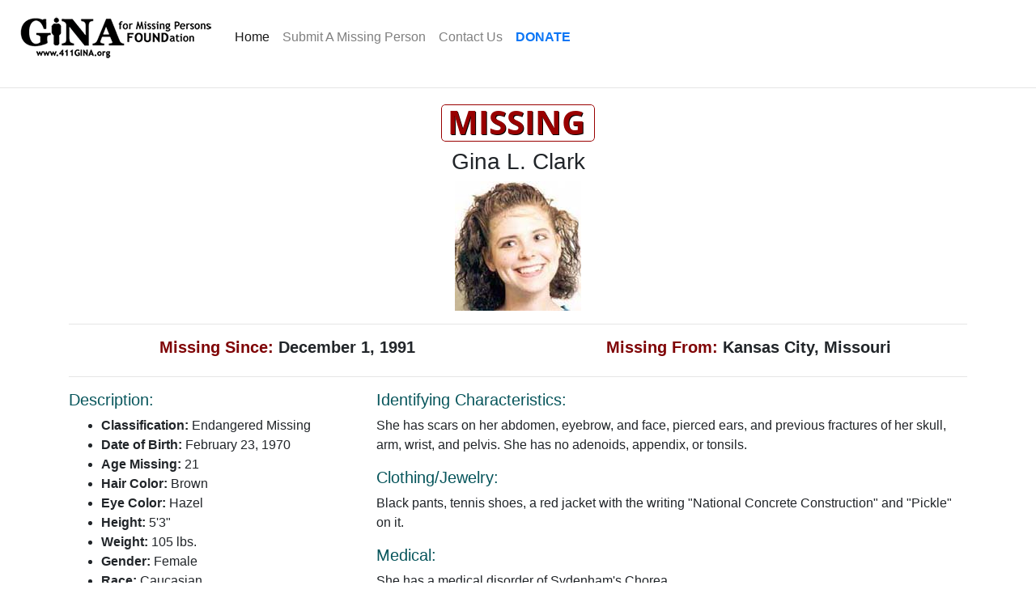

--- FILE ---
content_type: text/html
request_url: https://411gina.org/cases/clarkgina.html
body_size: 2251
content:
<!DOCTYPE html>
<html lang="en">
  <head>
    <meta charset="utf-8">
    <meta http-equiv="X-UA-Compatible" content="IE=edge">
    <meta name="viewport" content="width=device-width, initial-scale=1">
    <title>Missing:  Gina L. Clark</title>
    <!-- Bootstrap -->
    <link href="../css/bootstrap-4.4.1.css" rel="stylesheet">
    <style type="text/css">
    .style8 {font-size: small;
	font-family: Arial, Helvetica, sans-serif;
}
    </style>
</head>
  <body>
   <nav class="navbar navbar-expand-lg navbar-light bg-white"><a class="navbar-brand" href="https://www.411gina.org/index.html"><img src="../buttons/2020headersm.png" width="250" height="66" alt=""/></a>
      <button class="navbar-toggler" type="button" data-toggle="collapse" data-target="#navbarSupportedContent" aria-controls="navbarSupportedContent" aria-expanded="false" aria-label="Toggle navigation"> <span class="navbar-toggler-icon"></span> </button>
      <div class="collapse navbar-collapse" id="navbarSupportedContent">
        <ul class="navbar-nav mr-auto">
          <li class="nav-item active"> <a class="nav-link" href="https://www.411gina.org/index.html">Home <span class="sr-only">(current)</span></a></li>
          <li class="nav-item"> <a class="nav-link" href="../submitmissing.html">Submit A Missing Person</a></li>
          <li class="nav-item"> <a class="nav-link" href="../contact.html">Contact Us</a> </li>
          <li class="nav-item"> <a class="nav-link" href="../donate.html"><strong><font color="#0C76F5">DONATE</font></strong></a></li>
        </ul>
      </div>
      <div class="collapse navbar-collapse" id="navbarSupportedContent"></div>
    </nav>
      <hr>
    <section>
      <div class="jumbotron-fluid">
        <div class="container">
          <div class="row">
            <div class="col-12">
              <h1 align="center"><img src="../buttons/missing.png" width="190" height="46" alt=""/></h1>
            </div>
            <div class="col-12 text-left">
  <h3 align="center" class="pageTitle">Gina L. Clark</h3>
  <p align="center"><img src="ClarkGina.jpg" alt="Gina L. Clark" width="156" height="160" title="Gina L. Clark" hspace="4"/></p>
  <hr>
  <div class="row" align="center">
    <div class="col-xl-6">
      <h5><strong><font color="#7F0406">Missing Since: </font>December 1, 1991</strong></h5>
    </div>
    <div class="col-xl-6">
      <h5><strong><font color="#7F0406">Missing From: </font>Kansas City, Missouri</strong></h5>
    </div>
  </div>
  <div class="row">
    <div class="col-xl-2" align="center"></div>
      <div class="col-xl-2" align="center"></div>
    <div class="col-xl-2" align="center"></div>
    <div class="col-xl-2" align="center"></div>
    <div class="col-xl-2" align="center"></div>
    <div class="col-xl-2" align="center"></div>
</div>
  <div class="row" align="center"></div>
  <hr>
  <div class="row">
    <div class="col-xl-4">
      <h5><font color="#08565C">Description:</font></h5>
      <ul>
        <li><strong>Classification:</strong> Endangered Missing</li>
        <li><strong>Date of Birth:</strong> February 23, 1970</li>
        <li><strong>Age Missing: </strong>21</li>
        <li><strong>Hair Color:</strong> Brown</li>
        <li><strong>Eye Color:</strong> Hazel</li>
        <li><strong>Height:</strong> 5'3&quot;</li>
        <li><strong>Weight:</strong> 105 lbs.</li>
        <li><strong>Gender:</strong> Female</li>
        <li><strong>Race:</strong> Caucasian</li>
        <li><strong>Alias/Nickname:</strong> Pickle, Peaches</li>
      </ul>
    </div>
    <div class="col-xl-8">
      <h5><font color="#08565C">Identifying Characteristics:</font></h5>
      <p>She has scars on her  abdomen, eyebrow, and face, pierced ears, and previous fractures of her skull, arm, wrist, and pelvis. She has no adenoids, appendix, or tonsils.</p>
      <h5><font color="#08565C">Clothing/Jewelry:</font></h5>
      <p>Black pants, tennis shoes, a red jacket with the writing "National Concrete Construction" and "Pickle" on it.</p>
      <h5><font color="#08565C">Medical:</font></h5>
      <p>She has a medical disorder of Sydenham's Chorea.</p>
      <h5><font color="#08565C">Circumstances:</font></h5>
      <p>Gina was last seen around 8:30 p.m. at her home in Kansas City, Missouri. She called a family member later that night, but the call was disconnected. She has never been heard from again. Foul play is suspected.</p>
    </div>
  </div>
  <hr>
  <div class="row">
    <div class="col-xl-4">
      <h5><font color="#08565C">Investigating Agencies:</font></h5>
      <ul>
        <li>Kansas City Police Department:  1-816-234-5136</li>
      </ul>
    </div>
    <div class="col-xl-4">
      <h5><font color="#08565C">Case Numbers:</font></h5>
      <ul>
        <li>Police Case #: 91-187251</li>
        <li>NCIC Case #: M-202208580</li>
      </ul>
    </div>
    <div class="col-xl-4">
      <h5><font color="#08565C">Source Links:</font></h5>
      <ul>
        <li><a href="https://www.namus.gov/MissingPersons/Case#/232" target="_blank">NamUs</a></li>
        <li><a href="http://charleyproject.org/case/gina-l-clark" target="_blank">The Charley Project</a></li>
        <li><a href="http://www.doenetwork.org/cases/1040dfmo.html" target="_blank">The Doe Network</a></li>
      </ul>
    </div>
  </div>
                                  <hr>
  <div class="row">
    <div class="col-xl-4">
   <h5><font color="#08565C">Share a Flyer on Social Media:</font></h5>
      <ul>
        <script>
var a2a_config = a2a_config || {};
a2a_config.overlays = a2a_config.overlays || [];
a2a_config.overlays.push({
    services: ['facebook', 'twitter', 'pinterest'],
    size: '30',
    style: 'horizontal',
    position: 'top center',
});
</script>

<script async src="https://static.addtoany.com/menu/page.js"></script><img src="jpegs/ClarkGinaMissingFlyer1024_1.jpg" alt="Share the flyer" width="254" height="200" class="img-fluid" title="Share the flyer">
      </ul>
    </div>
    <div class="col-xl-4">
  <h5><font color="#08565C">Print a .pdf Document of the Flyer</font></h5>
  <p>Click <a href="ClarkGinaMissingFlyer.pdf" target="_blank"><strong>HERE</strong></a> to open and print a .pdf flyer.</p>
    </div>
    <div class="col-xl-4"></div>
  </div>
  <hr align="center">
<form method="get" action="http://www.google.com/search">
  <div  style="border:2px;padding:2px;width:auto;">
                  <table border="0" align="center" cellpadding="0">
                    <tr>
                      <td><input type="text"   name="q" size="25" style="color:#808080;"
maxlength="255" value="Search 411GINA.org"
onfocus="if(this.value==this.defaultValue)this.value=''; this.style.color='black';" onblur="if(this.value=='')this.value=this.defaultValue; "/>
                        <input type="submit" value="SEARCH" />
                        <input type="hidden" name="sitesearch" value="https://www.411gina.org" /></td>
                    </tr>
                  </table>
                </div>
  </form>
  <hr>
    <footer class="text-center">
      <div class="container">
        <div class="row">
          <div class="col-12">
            <p><a href="#top"><img src="../buttons/toparrow.png" width="20" height="20" alt=""/></a></p>
            <h5 class="text-center">www.411GINA.org</h5>
            <p align="center">Uncovering Missing Pieces to Find the Missing </p>
            <p>©GINA for Missing Persons FOUNDation.  All rights reserved.  GINA is a 501(c)(3) nonprofit organization. </p>
          </div>
        </div>
      </div>
    </footer>
    <!-- jQuery (necessary for Bootstrap's JavaScript plugins) -->
    <script src="../js/jquery-3.4.1.min.js"></script>
    <!-- Include all compiled plugins (below), or include individual files as needed -->
    <script src="../js/popper.min.js"></script>
    <script src="../js/bootstrap-4.4.1.js"></script>
  </body>
</html>